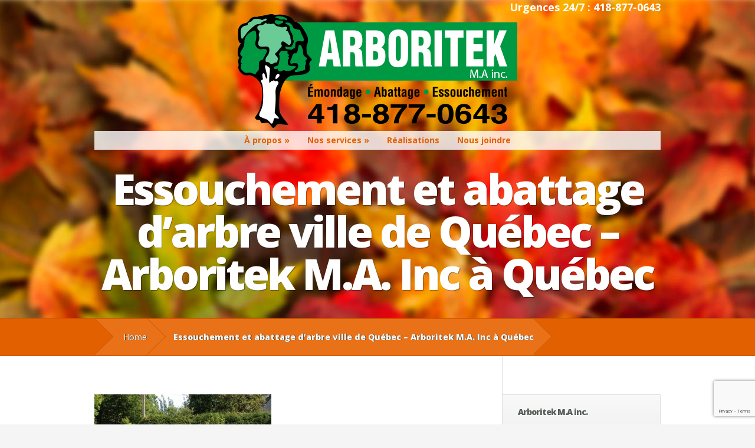

--- FILE ---
content_type: text/html; charset=utf-8
request_url: https://www.google.com/recaptcha/api2/anchor?ar=1&k=6LdqbMchAAAAAOaCCoI75QWYZuRdahYszCNQA1MN&co=aHR0cHM6Ly93d3cuYXJib3JpdGVrLmNhOjQ0Mw..&hl=en&v=PoyoqOPhxBO7pBk68S4YbpHZ&size=invisible&anchor-ms=120000&execute-ms=30000&cb=fzwhk3asw9vg
body_size: 48494
content:
<!DOCTYPE HTML><html dir="ltr" lang="en"><head><meta http-equiv="Content-Type" content="text/html; charset=UTF-8">
<meta http-equiv="X-UA-Compatible" content="IE=edge">
<title>reCAPTCHA</title>
<style type="text/css">
/* cyrillic-ext */
@font-face {
  font-family: 'Roboto';
  font-style: normal;
  font-weight: 400;
  font-stretch: 100%;
  src: url(//fonts.gstatic.com/s/roboto/v48/KFO7CnqEu92Fr1ME7kSn66aGLdTylUAMa3GUBHMdazTgWw.woff2) format('woff2');
  unicode-range: U+0460-052F, U+1C80-1C8A, U+20B4, U+2DE0-2DFF, U+A640-A69F, U+FE2E-FE2F;
}
/* cyrillic */
@font-face {
  font-family: 'Roboto';
  font-style: normal;
  font-weight: 400;
  font-stretch: 100%;
  src: url(//fonts.gstatic.com/s/roboto/v48/KFO7CnqEu92Fr1ME7kSn66aGLdTylUAMa3iUBHMdazTgWw.woff2) format('woff2');
  unicode-range: U+0301, U+0400-045F, U+0490-0491, U+04B0-04B1, U+2116;
}
/* greek-ext */
@font-face {
  font-family: 'Roboto';
  font-style: normal;
  font-weight: 400;
  font-stretch: 100%;
  src: url(//fonts.gstatic.com/s/roboto/v48/KFO7CnqEu92Fr1ME7kSn66aGLdTylUAMa3CUBHMdazTgWw.woff2) format('woff2');
  unicode-range: U+1F00-1FFF;
}
/* greek */
@font-face {
  font-family: 'Roboto';
  font-style: normal;
  font-weight: 400;
  font-stretch: 100%;
  src: url(//fonts.gstatic.com/s/roboto/v48/KFO7CnqEu92Fr1ME7kSn66aGLdTylUAMa3-UBHMdazTgWw.woff2) format('woff2');
  unicode-range: U+0370-0377, U+037A-037F, U+0384-038A, U+038C, U+038E-03A1, U+03A3-03FF;
}
/* math */
@font-face {
  font-family: 'Roboto';
  font-style: normal;
  font-weight: 400;
  font-stretch: 100%;
  src: url(//fonts.gstatic.com/s/roboto/v48/KFO7CnqEu92Fr1ME7kSn66aGLdTylUAMawCUBHMdazTgWw.woff2) format('woff2');
  unicode-range: U+0302-0303, U+0305, U+0307-0308, U+0310, U+0312, U+0315, U+031A, U+0326-0327, U+032C, U+032F-0330, U+0332-0333, U+0338, U+033A, U+0346, U+034D, U+0391-03A1, U+03A3-03A9, U+03B1-03C9, U+03D1, U+03D5-03D6, U+03F0-03F1, U+03F4-03F5, U+2016-2017, U+2034-2038, U+203C, U+2040, U+2043, U+2047, U+2050, U+2057, U+205F, U+2070-2071, U+2074-208E, U+2090-209C, U+20D0-20DC, U+20E1, U+20E5-20EF, U+2100-2112, U+2114-2115, U+2117-2121, U+2123-214F, U+2190, U+2192, U+2194-21AE, U+21B0-21E5, U+21F1-21F2, U+21F4-2211, U+2213-2214, U+2216-22FF, U+2308-230B, U+2310, U+2319, U+231C-2321, U+2336-237A, U+237C, U+2395, U+239B-23B7, U+23D0, U+23DC-23E1, U+2474-2475, U+25AF, U+25B3, U+25B7, U+25BD, U+25C1, U+25CA, U+25CC, U+25FB, U+266D-266F, U+27C0-27FF, U+2900-2AFF, U+2B0E-2B11, U+2B30-2B4C, U+2BFE, U+3030, U+FF5B, U+FF5D, U+1D400-1D7FF, U+1EE00-1EEFF;
}
/* symbols */
@font-face {
  font-family: 'Roboto';
  font-style: normal;
  font-weight: 400;
  font-stretch: 100%;
  src: url(//fonts.gstatic.com/s/roboto/v48/KFO7CnqEu92Fr1ME7kSn66aGLdTylUAMaxKUBHMdazTgWw.woff2) format('woff2');
  unicode-range: U+0001-000C, U+000E-001F, U+007F-009F, U+20DD-20E0, U+20E2-20E4, U+2150-218F, U+2190, U+2192, U+2194-2199, U+21AF, U+21E6-21F0, U+21F3, U+2218-2219, U+2299, U+22C4-22C6, U+2300-243F, U+2440-244A, U+2460-24FF, U+25A0-27BF, U+2800-28FF, U+2921-2922, U+2981, U+29BF, U+29EB, U+2B00-2BFF, U+4DC0-4DFF, U+FFF9-FFFB, U+10140-1018E, U+10190-1019C, U+101A0, U+101D0-101FD, U+102E0-102FB, U+10E60-10E7E, U+1D2C0-1D2D3, U+1D2E0-1D37F, U+1F000-1F0FF, U+1F100-1F1AD, U+1F1E6-1F1FF, U+1F30D-1F30F, U+1F315, U+1F31C, U+1F31E, U+1F320-1F32C, U+1F336, U+1F378, U+1F37D, U+1F382, U+1F393-1F39F, U+1F3A7-1F3A8, U+1F3AC-1F3AF, U+1F3C2, U+1F3C4-1F3C6, U+1F3CA-1F3CE, U+1F3D4-1F3E0, U+1F3ED, U+1F3F1-1F3F3, U+1F3F5-1F3F7, U+1F408, U+1F415, U+1F41F, U+1F426, U+1F43F, U+1F441-1F442, U+1F444, U+1F446-1F449, U+1F44C-1F44E, U+1F453, U+1F46A, U+1F47D, U+1F4A3, U+1F4B0, U+1F4B3, U+1F4B9, U+1F4BB, U+1F4BF, U+1F4C8-1F4CB, U+1F4D6, U+1F4DA, U+1F4DF, U+1F4E3-1F4E6, U+1F4EA-1F4ED, U+1F4F7, U+1F4F9-1F4FB, U+1F4FD-1F4FE, U+1F503, U+1F507-1F50B, U+1F50D, U+1F512-1F513, U+1F53E-1F54A, U+1F54F-1F5FA, U+1F610, U+1F650-1F67F, U+1F687, U+1F68D, U+1F691, U+1F694, U+1F698, U+1F6AD, U+1F6B2, U+1F6B9-1F6BA, U+1F6BC, U+1F6C6-1F6CF, U+1F6D3-1F6D7, U+1F6E0-1F6EA, U+1F6F0-1F6F3, U+1F6F7-1F6FC, U+1F700-1F7FF, U+1F800-1F80B, U+1F810-1F847, U+1F850-1F859, U+1F860-1F887, U+1F890-1F8AD, U+1F8B0-1F8BB, U+1F8C0-1F8C1, U+1F900-1F90B, U+1F93B, U+1F946, U+1F984, U+1F996, U+1F9E9, U+1FA00-1FA6F, U+1FA70-1FA7C, U+1FA80-1FA89, U+1FA8F-1FAC6, U+1FACE-1FADC, U+1FADF-1FAE9, U+1FAF0-1FAF8, U+1FB00-1FBFF;
}
/* vietnamese */
@font-face {
  font-family: 'Roboto';
  font-style: normal;
  font-weight: 400;
  font-stretch: 100%;
  src: url(//fonts.gstatic.com/s/roboto/v48/KFO7CnqEu92Fr1ME7kSn66aGLdTylUAMa3OUBHMdazTgWw.woff2) format('woff2');
  unicode-range: U+0102-0103, U+0110-0111, U+0128-0129, U+0168-0169, U+01A0-01A1, U+01AF-01B0, U+0300-0301, U+0303-0304, U+0308-0309, U+0323, U+0329, U+1EA0-1EF9, U+20AB;
}
/* latin-ext */
@font-face {
  font-family: 'Roboto';
  font-style: normal;
  font-weight: 400;
  font-stretch: 100%;
  src: url(//fonts.gstatic.com/s/roboto/v48/KFO7CnqEu92Fr1ME7kSn66aGLdTylUAMa3KUBHMdazTgWw.woff2) format('woff2');
  unicode-range: U+0100-02BA, U+02BD-02C5, U+02C7-02CC, U+02CE-02D7, U+02DD-02FF, U+0304, U+0308, U+0329, U+1D00-1DBF, U+1E00-1E9F, U+1EF2-1EFF, U+2020, U+20A0-20AB, U+20AD-20C0, U+2113, U+2C60-2C7F, U+A720-A7FF;
}
/* latin */
@font-face {
  font-family: 'Roboto';
  font-style: normal;
  font-weight: 400;
  font-stretch: 100%;
  src: url(//fonts.gstatic.com/s/roboto/v48/KFO7CnqEu92Fr1ME7kSn66aGLdTylUAMa3yUBHMdazQ.woff2) format('woff2');
  unicode-range: U+0000-00FF, U+0131, U+0152-0153, U+02BB-02BC, U+02C6, U+02DA, U+02DC, U+0304, U+0308, U+0329, U+2000-206F, U+20AC, U+2122, U+2191, U+2193, U+2212, U+2215, U+FEFF, U+FFFD;
}
/* cyrillic-ext */
@font-face {
  font-family: 'Roboto';
  font-style: normal;
  font-weight: 500;
  font-stretch: 100%;
  src: url(//fonts.gstatic.com/s/roboto/v48/KFO7CnqEu92Fr1ME7kSn66aGLdTylUAMa3GUBHMdazTgWw.woff2) format('woff2');
  unicode-range: U+0460-052F, U+1C80-1C8A, U+20B4, U+2DE0-2DFF, U+A640-A69F, U+FE2E-FE2F;
}
/* cyrillic */
@font-face {
  font-family: 'Roboto';
  font-style: normal;
  font-weight: 500;
  font-stretch: 100%;
  src: url(//fonts.gstatic.com/s/roboto/v48/KFO7CnqEu92Fr1ME7kSn66aGLdTylUAMa3iUBHMdazTgWw.woff2) format('woff2');
  unicode-range: U+0301, U+0400-045F, U+0490-0491, U+04B0-04B1, U+2116;
}
/* greek-ext */
@font-face {
  font-family: 'Roboto';
  font-style: normal;
  font-weight: 500;
  font-stretch: 100%;
  src: url(//fonts.gstatic.com/s/roboto/v48/KFO7CnqEu92Fr1ME7kSn66aGLdTylUAMa3CUBHMdazTgWw.woff2) format('woff2');
  unicode-range: U+1F00-1FFF;
}
/* greek */
@font-face {
  font-family: 'Roboto';
  font-style: normal;
  font-weight: 500;
  font-stretch: 100%;
  src: url(//fonts.gstatic.com/s/roboto/v48/KFO7CnqEu92Fr1ME7kSn66aGLdTylUAMa3-UBHMdazTgWw.woff2) format('woff2');
  unicode-range: U+0370-0377, U+037A-037F, U+0384-038A, U+038C, U+038E-03A1, U+03A3-03FF;
}
/* math */
@font-face {
  font-family: 'Roboto';
  font-style: normal;
  font-weight: 500;
  font-stretch: 100%;
  src: url(//fonts.gstatic.com/s/roboto/v48/KFO7CnqEu92Fr1ME7kSn66aGLdTylUAMawCUBHMdazTgWw.woff2) format('woff2');
  unicode-range: U+0302-0303, U+0305, U+0307-0308, U+0310, U+0312, U+0315, U+031A, U+0326-0327, U+032C, U+032F-0330, U+0332-0333, U+0338, U+033A, U+0346, U+034D, U+0391-03A1, U+03A3-03A9, U+03B1-03C9, U+03D1, U+03D5-03D6, U+03F0-03F1, U+03F4-03F5, U+2016-2017, U+2034-2038, U+203C, U+2040, U+2043, U+2047, U+2050, U+2057, U+205F, U+2070-2071, U+2074-208E, U+2090-209C, U+20D0-20DC, U+20E1, U+20E5-20EF, U+2100-2112, U+2114-2115, U+2117-2121, U+2123-214F, U+2190, U+2192, U+2194-21AE, U+21B0-21E5, U+21F1-21F2, U+21F4-2211, U+2213-2214, U+2216-22FF, U+2308-230B, U+2310, U+2319, U+231C-2321, U+2336-237A, U+237C, U+2395, U+239B-23B7, U+23D0, U+23DC-23E1, U+2474-2475, U+25AF, U+25B3, U+25B7, U+25BD, U+25C1, U+25CA, U+25CC, U+25FB, U+266D-266F, U+27C0-27FF, U+2900-2AFF, U+2B0E-2B11, U+2B30-2B4C, U+2BFE, U+3030, U+FF5B, U+FF5D, U+1D400-1D7FF, U+1EE00-1EEFF;
}
/* symbols */
@font-face {
  font-family: 'Roboto';
  font-style: normal;
  font-weight: 500;
  font-stretch: 100%;
  src: url(//fonts.gstatic.com/s/roboto/v48/KFO7CnqEu92Fr1ME7kSn66aGLdTylUAMaxKUBHMdazTgWw.woff2) format('woff2');
  unicode-range: U+0001-000C, U+000E-001F, U+007F-009F, U+20DD-20E0, U+20E2-20E4, U+2150-218F, U+2190, U+2192, U+2194-2199, U+21AF, U+21E6-21F0, U+21F3, U+2218-2219, U+2299, U+22C4-22C6, U+2300-243F, U+2440-244A, U+2460-24FF, U+25A0-27BF, U+2800-28FF, U+2921-2922, U+2981, U+29BF, U+29EB, U+2B00-2BFF, U+4DC0-4DFF, U+FFF9-FFFB, U+10140-1018E, U+10190-1019C, U+101A0, U+101D0-101FD, U+102E0-102FB, U+10E60-10E7E, U+1D2C0-1D2D3, U+1D2E0-1D37F, U+1F000-1F0FF, U+1F100-1F1AD, U+1F1E6-1F1FF, U+1F30D-1F30F, U+1F315, U+1F31C, U+1F31E, U+1F320-1F32C, U+1F336, U+1F378, U+1F37D, U+1F382, U+1F393-1F39F, U+1F3A7-1F3A8, U+1F3AC-1F3AF, U+1F3C2, U+1F3C4-1F3C6, U+1F3CA-1F3CE, U+1F3D4-1F3E0, U+1F3ED, U+1F3F1-1F3F3, U+1F3F5-1F3F7, U+1F408, U+1F415, U+1F41F, U+1F426, U+1F43F, U+1F441-1F442, U+1F444, U+1F446-1F449, U+1F44C-1F44E, U+1F453, U+1F46A, U+1F47D, U+1F4A3, U+1F4B0, U+1F4B3, U+1F4B9, U+1F4BB, U+1F4BF, U+1F4C8-1F4CB, U+1F4D6, U+1F4DA, U+1F4DF, U+1F4E3-1F4E6, U+1F4EA-1F4ED, U+1F4F7, U+1F4F9-1F4FB, U+1F4FD-1F4FE, U+1F503, U+1F507-1F50B, U+1F50D, U+1F512-1F513, U+1F53E-1F54A, U+1F54F-1F5FA, U+1F610, U+1F650-1F67F, U+1F687, U+1F68D, U+1F691, U+1F694, U+1F698, U+1F6AD, U+1F6B2, U+1F6B9-1F6BA, U+1F6BC, U+1F6C6-1F6CF, U+1F6D3-1F6D7, U+1F6E0-1F6EA, U+1F6F0-1F6F3, U+1F6F7-1F6FC, U+1F700-1F7FF, U+1F800-1F80B, U+1F810-1F847, U+1F850-1F859, U+1F860-1F887, U+1F890-1F8AD, U+1F8B0-1F8BB, U+1F8C0-1F8C1, U+1F900-1F90B, U+1F93B, U+1F946, U+1F984, U+1F996, U+1F9E9, U+1FA00-1FA6F, U+1FA70-1FA7C, U+1FA80-1FA89, U+1FA8F-1FAC6, U+1FACE-1FADC, U+1FADF-1FAE9, U+1FAF0-1FAF8, U+1FB00-1FBFF;
}
/* vietnamese */
@font-face {
  font-family: 'Roboto';
  font-style: normal;
  font-weight: 500;
  font-stretch: 100%;
  src: url(//fonts.gstatic.com/s/roboto/v48/KFO7CnqEu92Fr1ME7kSn66aGLdTylUAMa3OUBHMdazTgWw.woff2) format('woff2');
  unicode-range: U+0102-0103, U+0110-0111, U+0128-0129, U+0168-0169, U+01A0-01A1, U+01AF-01B0, U+0300-0301, U+0303-0304, U+0308-0309, U+0323, U+0329, U+1EA0-1EF9, U+20AB;
}
/* latin-ext */
@font-face {
  font-family: 'Roboto';
  font-style: normal;
  font-weight: 500;
  font-stretch: 100%;
  src: url(//fonts.gstatic.com/s/roboto/v48/KFO7CnqEu92Fr1ME7kSn66aGLdTylUAMa3KUBHMdazTgWw.woff2) format('woff2');
  unicode-range: U+0100-02BA, U+02BD-02C5, U+02C7-02CC, U+02CE-02D7, U+02DD-02FF, U+0304, U+0308, U+0329, U+1D00-1DBF, U+1E00-1E9F, U+1EF2-1EFF, U+2020, U+20A0-20AB, U+20AD-20C0, U+2113, U+2C60-2C7F, U+A720-A7FF;
}
/* latin */
@font-face {
  font-family: 'Roboto';
  font-style: normal;
  font-weight: 500;
  font-stretch: 100%;
  src: url(//fonts.gstatic.com/s/roboto/v48/KFO7CnqEu92Fr1ME7kSn66aGLdTylUAMa3yUBHMdazQ.woff2) format('woff2');
  unicode-range: U+0000-00FF, U+0131, U+0152-0153, U+02BB-02BC, U+02C6, U+02DA, U+02DC, U+0304, U+0308, U+0329, U+2000-206F, U+20AC, U+2122, U+2191, U+2193, U+2212, U+2215, U+FEFF, U+FFFD;
}
/* cyrillic-ext */
@font-face {
  font-family: 'Roboto';
  font-style: normal;
  font-weight: 900;
  font-stretch: 100%;
  src: url(//fonts.gstatic.com/s/roboto/v48/KFO7CnqEu92Fr1ME7kSn66aGLdTylUAMa3GUBHMdazTgWw.woff2) format('woff2');
  unicode-range: U+0460-052F, U+1C80-1C8A, U+20B4, U+2DE0-2DFF, U+A640-A69F, U+FE2E-FE2F;
}
/* cyrillic */
@font-face {
  font-family: 'Roboto';
  font-style: normal;
  font-weight: 900;
  font-stretch: 100%;
  src: url(//fonts.gstatic.com/s/roboto/v48/KFO7CnqEu92Fr1ME7kSn66aGLdTylUAMa3iUBHMdazTgWw.woff2) format('woff2');
  unicode-range: U+0301, U+0400-045F, U+0490-0491, U+04B0-04B1, U+2116;
}
/* greek-ext */
@font-face {
  font-family: 'Roboto';
  font-style: normal;
  font-weight: 900;
  font-stretch: 100%;
  src: url(//fonts.gstatic.com/s/roboto/v48/KFO7CnqEu92Fr1ME7kSn66aGLdTylUAMa3CUBHMdazTgWw.woff2) format('woff2');
  unicode-range: U+1F00-1FFF;
}
/* greek */
@font-face {
  font-family: 'Roboto';
  font-style: normal;
  font-weight: 900;
  font-stretch: 100%;
  src: url(//fonts.gstatic.com/s/roboto/v48/KFO7CnqEu92Fr1ME7kSn66aGLdTylUAMa3-UBHMdazTgWw.woff2) format('woff2');
  unicode-range: U+0370-0377, U+037A-037F, U+0384-038A, U+038C, U+038E-03A1, U+03A3-03FF;
}
/* math */
@font-face {
  font-family: 'Roboto';
  font-style: normal;
  font-weight: 900;
  font-stretch: 100%;
  src: url(//fonts.gstatic.com/s/roboto/v48/KFO7CnqEu92Fr1ME7kSn66aGLdTylUAMawCUBHMdazTgWw.woff2) format('woff2');
  unicode-range: U+0302-0303, U+0305, U+0307-0308, U+0310, U+0312, U+0315, U+031A, U+0326-0327, U+032C, U+032F-0330, U+0332-0333, U+0338, U+033A, U+0346, U+034D, U+0391-03A1, U+03A3-03A9, U+03B1-03C9, U+03D1, U+03D5-03D6, U+03F0-03F1, U+03F4-03F5, U+2016-2017, U+2034-2038, U+203C, U+2040, U+2043, U+2047, U+2050, U+2057, U+205F, U+2070-2071, U+2074-208E, U+2090-209C, U+20D0-20DC, U+20E1, U+20E5-20EF, U+2100-2112, U+2114-2115, U+2117-2121, U+2123-214F, U+2190, U+2192, U+2194-21AE, U+21B0-21E5, U+21F1-21F2, U+21F4-2211, U+2213-2214, U+2216-22FF, U+2308-230B, U+2310, U+2319, U+231C-2321, U+2336-237A, U+237C, U+2395, U+239B-23B7, U+23D0, U+23DC-23E1, U+2474-2475, U+25AF, U+25B3, U+25B7, U+25BD, U+25C1, U+25CA, U+25CC, U+25FB, U+266D-266F, U+27C0-27FF, U+2900-2AFF, U+2B0E-2B11, U+2B30-2B4C, U+2BFE, U+3030, U+FF5B, U+FF5D, U+1D400-1D7FF, U+1EE00-1EEFF;
}
/* symbols */
@font-face {
  font-family: 'Roboto';
  font-style: normal;
  font-weight: 900;
  font-stretch: 100%;
  src: url(//fonts.gstatic.com/s/roboto/v48/KFO7CnqEu92Fr1ME7kSn66aGLdTylUAMaxKUBHMdazTgWw.woff2) format('woff2');
  unicode-range: U+0001-000C, U+000E-001F, U+007F-009F, U+20DD-20E0, U+20E2-20E4, U+2150-218F, U+2190, U+2192, U+2194-2199, U+21AF, U+21E6-21F0, U+21F3, U+2218-2219, U+2299, U+22C4-22C6, U+2300-243F, U+2440-244A, U+2460-24FF, U+25A0-27BF, U+2800-28FF, U+2921-2922, U+2981, U+29BF, U+29EB, U+2B00-2BFF, U+4DC0-4DFF, U+FFF9-FFFB, U+10140-1018E, U+10190-1019C, U+101A0, U+101D0-101FD, U+102E0-102FB, U+10E60-10E7E, U+1D2C0-1D2D3, U+1D2E0-1D37F, U+1F000-1F0FF, U+1F100-1F1AD, U+1F1E6-1F1FF, U+1F30D-1F30F, U+1F315, U+1F31C, U+1F31E, U+1F320-1F32C, U+1F336, U+1F378, U+1F37D, U+1F382, U+1F393-1F39F, U+1F3A7-1F3A8, U+1F3AC-1F3AF, U+1F3C2, U+1F3C4-1F3C6, U+1F3CA-1F3CE, U+1F3D4-1F3E0, U+1F3ED, U+1F3F1-1F3F3, U+1F3F5-1F3F7, U+1F408, U+1F415, U+1F41F, U+1F426, U+1F43F, U+1F441-1F442, U+1F444, U+1F446-1F449, U+1F44C-1F44E, U+1F453, U+1F46A, U+1F47D, U+1F4A3, U+1F4B0, U+1F4B3, U+1F4B9, U+1F4BB, U+1F4BF, U+1F4C8-1F4CB, U+1F4D6, U+1F4DA, U+1F4DF, U+1F4E3-1F4E6, U+1F4EA-1F4ED, U+1F4F7, U+1F4F9-1F4FB, U+1F4FD-1F4FE, U+1F503, U+1F507-1F50B, U+1F50D, U+1F512-1F513, U+1F53E-1F54A, U+1F54F-1F5FA, U+1F610, U+1F650-1F67F, U+1F687, U+1F68D, U+1F691, U+1F694, U+1F698, U+1F6AD, U+1F6B2, U+1F6B9-1F6BA, U+1F6BC, U+1F6C6-1F6CF, U+1F6D3-1F6D7, U+1F6E0-1F6EA, U+1F6F0-1F6F3, U+1F6F7-1F6FC, U+1F700-1F7FF, U+1F800-1F80B, U+1F810-1F847, U+1F850-1F859, U+1F860-1F887, U+1F890-1F8AD, U+1F8B0-1F8BB, U+1F8C0-1F8C1, U+1F900-1F90B, U+1F93B, U+1F946, U+1F984, U+1F996, U+1F9E9, U+1FA00-1FA6F, U+1FA70-1FA7C, U+1FA80-1FA89, U+1FA8F-1FAC6, U+1FACE-1FADC, U+1FADF-1FAE9, U+1FAF0-1FAF8, U+1FB00-1FBFF;
}
/* vietnamese */
@font-face {
  font-family: 'Roboto';
  font-style: normal;
  font-weight: 900;
  font-stretch: 100%;
  src: url(//fonts.gstatic.com/s/roboto/v48/KFO7CnqEu92Fr1ME7kSn66aGLdTylUAMa3OUBHMdazTgWw.woff2) format('woff2');
  unicode-range: U+0102-0103, U+0110-0111, U+0128-0129, U+0168-0169, U+01A0-01A1, U+01AF-01B0, U+0300-0301, U+0303-0304, U+0308-0309, U+0323, U+0329, U+1EA0-1EF9, U+20AB;
}
/* latin-ext */
@font-face {
  font-family: 'Roboto';
  font-style: normal;
  font-weight: 900;
  font-stretch: 100%;
  src: url(//fonts.gstatic.com/s/roboto/v48/KFO7CnqEu92Fr1ME7kSn66aGLdTylUAMa3KUBHMdazTgWw.woff2) format('woff2');
  unicode-range: U+0100-02BA, U+02BD-02C5, U+02C7-02CC, U+02CE-02D7, U+02DD-02FF, U+0304, U+0308, U+0329, U+1D00-1DBF, U+1E00-1E9F, U+1EF2-1EFF, U+2020, U+20A0-20AB, U+20AD-20C0, U+2113, U+2C60-2C7F, U+A720-A7FF;
}
/* latin */
@font-face {
  font-family: 'Roboto';
  font-style: normal;
  font-weight: 900;
  font-stretch: 100%;
  src: url(//fonts.gstatic.com/s/roboto/v48/KFO7CnqEu92Fr1ME7kSn66aGLdTylUAMa3yUBHMdazQ.woff2) format('woff2');
  unicode-range: U+0000-00FF, U+0131, U+0152-0153, U+02BB-02BC, U+02C6, U+02DA, U+02DC, U+0304, U+0308, U+0329, U+2000-206F, U+20AC, U+2122, U+2191, U+2193, U+2212, U+2215, U+FEFF, U+FFFD;
}

</style>
<link rel="stylesheet" type="text/css" href="https://www.gstatic.com/recaptcha/releases/PoyoqOPhxBO7pBk68S4YbpHZ/styles__ltr.css">
<script nonce="rneoBN47Z5w0I9nlZJ1nWw" type="text/javascript">window['__recaptcha_api'] = 'https://www.google.com/recaptcha/api2/';</script>
<script type="text/javascript" src="https://www.gstatic.com/recaptcha/releases/PoyoqOPhxBO7pBk68S4YbpHZ/recaptcha__en.js" nonce="rneoBN47Z5w0I9nlZJ1nWw">
      
    </script></head>
<body><div id="rc-anchor-alert" class="rc-anchor-alert"></div>
<input type="hidden" id="recaptcha-token" value="[base64]">
<script type="text/javascript" nonce="rneoBN47Z5w0I9nlZJ1nWw">
      recaptcha.anchor.Main.init("[\x22ainput\x22,[\x22bgdata\x22,\x22\x22,\[base64]/[base64]/[base64]/[base64]/[base64]/[base64]/KGcoTywyNTMsTy5PKSxVRyhPLEMpKTpnKE8sMjUzLEMpLE8pKSxsKSksTykpfSxieT1mdW5jdGlvbihDLE8sdSxsKXtmb3IobD0odT1SKEMpLDApO08+MDtPLS0pbD1sPDw4fFooQyk7ZyhDLHUsbCl9LFVHPWZ1bmN0aW9uKEMsTyl7Qy5pLmxlbmd0aD4xMDQ/[base64]/[base64]/[base64]/[base64]/[base64]/[base64]/[base64]\\u003d\x22,\[base64]\x22,\x22LjrDnsOiw7QHwoTDhkYCNW45FcOKwpYjfcKyw788bEPCtMKnblbDhcOOw7JJw5vDpcKrw6pcbCg2w6fChjVBw4VQWTk3w73DuMKTw4/[base64]/bcKtS8OOw5XCsX7CvsKPwpNCwqTCmHdfw7fDpMKyJxIewqzCggbDqw/CksOtwr/Cr0IFwr9ewonCgcOJK8KcecOLdFhVOywoYsKEwpwmw54banAkUMOEIFUQLSPDiSdzbMOoNB4vPMK2IVPCn27Cik07w5Zvw5jCjcO9w7lgwr/DszM0AgNpwqvCqcOuw6LCrmnDly/DmcOuwrdLw6/CoBxFwoLCoh/DvcKEw6bDjUw4wpo1w7NAw5zDglHDvkLDj1XDlMKZNRvDmcKxwp3Dv34TwowgAsKDwoxfKcKmRMOdw6zCnsOyJR/DksKBw5Vqw5p+w5TCtTxbc0TDjcOCw7vCpj11R8OwwqfCjcKVWiHDoMOnw7J8TMO8w5EJKsK5w64kJsK9bg3CpsK8G8OXdVjDknV4wqsQaWfClcKnwrXDkMO4wpjDgcO1bkQhwpzDn8KOwp0rRHbDosO2bkLDvcOGRUPDicOCw5Q5WMOdYcKpwpc/SVHDssKtw6PDnS3CicKSw6nCtG7DusK1wpkxXWRFHF4OwqXDq8OnQhjDpAEkfsOyw79Uw60Ow7dXPXfCl8OzHUDCvMK8I8Ozw6bDvid8w6/CgHl7wrZXwoHDnwfDu8OMwpVUL8Kiwp/DvcOzw6bCqMKxwox1IxXDgiJIe8O7wpzCp8Kow6bDiMKaw7jCtsKbM8OKTEvCrMO0wpEnFVZIDMORMHzCosKAwoLCpsOOb8KzwpPDtHHDgMK1wr3DgEd1w4TCmMKrBMOQKMOGUFBuGMKURyN/FybCoWVOw4RELzZUFcOYw7LDu23Dq2fDhsO9CMOEdsOywrfCtsKZwqnCgA40w6xaw7wrUncswoLDucK7GWItWsObwr5HUcKXwo3CsSDDocKoC8KDe8KsTsKbasKhw4JHwptDw5Efw4cUwq8bVRXDnQfCrmBbw6AAw7oYLAPCrsK1wpLCq8OWC2TDgy/[base64]/DnF/CvcORw4vCgsK3w6YZwqjDu8OMw77CoQNHGMKpw7bDlcKnw7ZzTcOfw6bCscKFwqMiCMOMMgHCkHsgwrzCicO0Cn7Dj3Nyw5l3VwpkL2PCosOibhUIw6ExwpUNbz1idWkrw7bDhcKMwpNawqQCBEovccKSEg9/FsKhwoHCt8KtbcOeRMOZw5fCl8KAIMOqMsKGwpMlwrMPwobCrcKBw58SwoNPw4/DncKyA8KkHcK6XW7DgMK4w4YUIATCgcOPGFbDjx/Du0HDvC8QLAfCnzzDtV9NCGNfcsOpd8Orw4JsCTPCvzhlVMKjdw5swpMvw57DnMKeAMKVwp7CiMKlw55Sw6heC8KMMXLDrcKeQMKjw6zDtyHCvcONwpUEKMOaOBbCisOEDmhkI8Kxw7/CulzCh8OVGXYUwq/Dkl7CncOuwo7DjsOZWArDqcKDwrDCkkXColAgw7XDqMKRwq4Xw7svwp/CvsKIwrnDqwXDssKpwqXCilp3wphZw703w6nDlMKPZsKxw54tPsO8c8KtXjvCkcKcwrcBw7XDlibChjRhQRrCk0Y4wozDqEsjSAjChzLCk8OOW8KLw5UbPy/DhcKSaU1jw7TDvMOEw7DCtsOiI8OTwp9aak7Ct8OLXSM9w63CnEvCi8K8w6nDmmzDlU3CjsKuV0ZJNcKVwrI9BlDDuMKSwrA+OiDCvsKpN8OQAR0rC8K/aAwiFcKhbcKwOFc/fsKdw6LCtsK9KsKhTSgnw73CmRgpw4PClQLDksKBw7gUOVjCrMKPecKEMsOgbsKKGQRNw5Qqw6HDqSHDoMOgPHjDusKIw5DChcK7K8KEUX46EsOFw53Dkh5gRUIJw5rDv8O0H8KXKXkjWsO0wqjDhMOXw5cdw4/CtMKJAyvCg0AjYHAocsOewrUuwo7CvgfDscKUEcOMXMOyalRjwqB9cQRGVX1ZwrMXw6TDjMKCGMKdwpLCik7DlcOEAMOLw71hw6M7wpMAUkpYdiXDlRNUUMKBwp1wRB/[base64]/Dv0bCqsKHw6sPw4kaw77DskzChQrCog0mUMOSw7dCw5XDkjvDg2LCsywDE27DqBzDs0YBw7sUe2vCksONw53DmcOTwoJ3I8OOJcOOIcO1YMKRwqAQw6UZA8O/w4UDwqzDkHI+McOrZMOKIcK0EhfCpsKaJz/CnsKNwrjCg3HCiEp/[base64]/VsKsGsK/w7fDvMOmw4PCmDHDtRgjNDPCswxRAzvCmcO9w5sxwpXDpcKGwp7DnlQDwrYQPmfDrysBwoLDpDDClR59wr7CtXrDkx3CiMKTw7wBR8OyF8KAw4jDmsOMakAiw73DssK2CgsVasO3SRPDsh4xw7LDq2J3Z8KHwoZrEBLDrSd0w5/DtMOhwo0bw69hwobDhcOSwphlCE3CuTxhw4prw4TDt8OSeMKuw67Dm8K3BzIrw4ImOcO+AA3DjmVNcxfCl8K1VV/Dn8Kdw6bDqBNSwr3Ch8OnwpUEw4XCtsO8w7XCncKdPMKYVmpgF8OqwqgrGHnClMO/w4rCuUfDlcKJw4bCiMKFWUgPTjjCnhDClcKoNiDClx7DigvDt8OWw7JDwoZ8w4TCmcK6wofDnsKsf2LDk8OUw5NABBE5wpwWG8O6NcKDKcKHwogOwpTDmMOHwqNuVMKmwpfDjiI8wrfDoMOSRcOowrU0d8OmM8KTHMOtUsOrw5rDunLDhcKjEsK3XADCki/Dv1YNwqVbw4bDrl7CjVzCmsOIW8OTRTXDqcKkPsK6c8ODBVzCnsOxw6fDgVhVGsOOEMKnwpzDkTzDjcO0wpDCjcKYG8KRw7HDpcOOw5HDtEsDWsOzLMOWCAQ4esOOeiPDnTLDg8K/fMK0aMOuwrvChsKpf3fCiMKPw63CjSN3wq7DrnAJE8OWUTgcwqPDnhTCosKqw4XCm8K5w64MFsKYwqbCicKsSMO/wq0Dw5jDtsOPwr7DgMKvLh1hwrhxcm/[base64]/CucO9dlDDkcK1WMOWwpkGbsKTw5ECw4LDuRkobsKhcy9BTsOzwo1tw7bCgynCmXcHMz7Ds8K9woQewr3CigfCg8KEwqYPw4JoCXHCtRh9w5TCqMODIMKEw5pDw7BIUsOBcVAQw6rCkl3DjsO/w4R2XGR0RUnClETCugo/wonDhQHCqcOgQVXCqcOBVnjCocKeFEZnw5XDocOzwo/DpcO/ZHkDU8K/[base64]/Hk3DgS7DjcKebyzClcK6D8KGbMO0w4Elw5UNwqDDukZ7fMOxwqMpEsO8woTCn8KCMsOSAg/CrsK4dBHDh8OdR8Onw6bDoRzCi8OQw53DiGHDhw/[base64]/CuBPDul0HS8OaX8KYPsOmK8O0CcKDw7wrwr1MwrXDqsOWenJucMK/woTCrnXCuF1VB8KZJBM7LnbDh185HHjDlCDDqsOjw5bClXlTworCohwoQ1FjbcOzwpppw75Uw7h+CEPCtnAFwrhsShLCrjbDmD/Dq8K5wofCoCB0DcOCwqXDkMKTLV0LX3JVwo0wRcOVwofDhXNAwpRdZzYPw7dww7nCmCIOSWoLw5JBL8O5JsK+wqzDu8K7w4Fkw63CoAbDlMO6wrU+fMKUwo5ewrpWEmsKw6dTfsOwKDTDu8OLFsO4RMKnPcOiMMOaWDDCgMK/[base64]/Dq3dKw687w6Jlw4h6w7UNw5/DrsOGVsK/TMKAwoDCicO+w5crWcOKHCzCtMKGw7LCmcKEwoY0GWrCnETCmsOmOmcnw6/DmcOMM0/CjV7Dhy1Ow6zCj8KyZgpsW10Vwqgww7/CjR4MwqdQKcKIw5c+w41PwpTCrFdvw7VAwqrDhU94A8KtOsOUBmfDlEdKasOmw71XwofChStzw4ZLw6EXaMKuw6lswqPDp8KjwoloREbClWTCs8O9S3vCrsK5Ml/[base64]/JcO0w5pjwpkhw4RWwrVzQ0zDuBcBw41yasKJw7BuDMOtZMONLmwYw4LDqlHCuEvDmAvDkWbChjHDrF4vDyDCrlTCs0RNd8Krwo8nwqlfwr4TwrNyw7RlYsOYKgHDrElzK8Khw6V4fRoZwp8GMMO1w59Fw4/[base64]/DmC4XUsOtDXzClsKJLzvCph80IsOYwpjDh8KUBsKuB2phw4BQI8K7w5nCtsKvw6PCm8KsXQViwpXCjDNSEMKSw47DhiYyFg/Dt8KSwoAMw5bDhUVaFcK2wqXClBbDq1FGwoHDlcOgw7jCkcOHw75GU8KoYVI2cMOebXxGMFlfwpHDsANFwohPwplvw6/DhQxzw4rDvWwUwpQswrFFeH/DlcOrwrczwqZuAQ9bw4tWw7vCjsKTYQcMKmjDihrCp8KTwqfDrwVcw4c8w7vDvS/DgsK6w4nCmlhIw7Znw5snLcO/wpvDkBTCrWYwfyB5woXCs2fCgQ3DhlBswqPCqnPCuHw/w6gCwrPDoR3Do8KVdsKMwqbDmMOqw6xMFzdzw5VHbMKpwqnCoDLDpMKow6kSw6bChsKow7zDuiFIw5DClTpXDcKKFUJew6DDksOvw43CiBJdZcK4B8Omw4NEDcOEMHRcwoAjeMOYw6Nfw4AEw7bCqEcdw47Dn8K6w5vCosOsNUolB8O1Hi7DimPDhi1Twr/CocKHwqnDoyLDqMKWPB/[base64]/CgsKdGyXDvsOAw790Hm7ChmbCjsKlw6w5wr/DsMKQZ1rDjcOww6VRaMKEwoDCscKJNyc/DnfDn3Qtwr9UL8K+H8OuwroewoEzwr/[base64]/DvF84w7NgGMKgwpLDv8OUJsKDwqDDoMKxw601woxUG1B4wq0qIgnDlFHDnMOgJn7CpFPDozFrCcOdwqTDtksrwq/Cv8OjEl0hw5HDlsOsQcOXMzHDnS/CqDA1w5R2XCrDnMK2w6gWIWPDkTLCo8O3G27CsMKbVxNYN8KZCBZdwrHDv8O6T2IGw4dReCoNw5cRBRbDmsK9wpQkAMOow4HCpMOxCBbCrsOiwrPDoBXCtsOXw6Yhw40ye3DCjsKXecOZGRbCo8KXDUzCksOnwpZVcAA6w4QXEUQsdcK5wpJ/woHDrsObw4VYDh/CnVpdwoZKw6RVw5Ypw7NKw7rChMOlwoMuIsOUPRjDrsKPw79wwonDiF/DgsOCw515JWRAwpDDq8Kpw4QWOjwLwqrCh3XCmsObTMKow5zCp3ZTwoNAw78GwqTCsMOgw6RdclvDgTHDr1zCrcKOS8OAwrQxw63CocO/KgfDq0HCn23CtXrCkcOjesOPaMKga33DicKPw6rCt8OfdsKqw5vCpsK6SMK1M8OgAsKIw6VMFcOtHMOqw43CmsKawqYowqhFwrssw5oRw6vClcK+w5jClMK3GhosfiFcb1BWwqUEw7/DlsOyw7PCiGfCj8OvShkUwpdHDksnw6JyEhXDoDvCi3w5wrhxwqgvwplbwpw7wq7DuiFDWsKvw4DDsh1hwo/[base64]/DvC3Dl2bDo8Kbw63CpBrDj8OFZsKvwq0Zw6bCviAnDC5iZsKkKFoFCsOhW8K9STvCmwvDj8KEEitnw5c+w7IGwrjDq8KMfmcJAcKqw4DCgXDDkjrCmcKrwrLCq1NZdBgzwrNUw5fCo0zDolvCsAZkworCq1bDnw7CgBfDicOIw6EcwrByI23DhMKpwrI/[base64]/DnBvClifDpVdFVMKswpTDhhR1FEVzWgFjUklzw65lHibCjFXDucKFwqvCm0oyRnDDgzkJDnXCn8Olw4srZMOWVz4+wrlRVlhvw4HDmMOtwr/CviUkwrxuGB8Wwpwpw5nCi2FYw5pXK8K7w5nCusORwr8Uw7lWDcO4wqbDpMKRCsO/woXDjXHDrybCusOuwr/Dryw0Oy5DwprDkDzDjMKnDTrCqCVFw7zCrhrCvHImw6xQw4PDmsOcwp8zwpXDsSjDosKmwqAAFBUfwrgoJsK9w5nCq0XCmWDCuR7CvsOgw5pnwqvDmMKhwq3CkSFqIMOlw5vDi8O6wp4yc17CscO+w6IkG8KiwrrCtsOjw6rCsMO1w7zDk0/DjsKLwqg6w7J9w69HUMKTa8OVwr1cJcOEw63Co8Ozw4EtYSUwUjzDvWfCumvDtBTDjXcmEMKSZsKNYMKFYwpEw6Y/JyHChxrCvMOdLMKFw53CgkVwwpJhJcOfGcKVw5x/D8KFJcKbFDYXw5ZLIj5sScKLw7nDo1DDtyhcw7XDhsK7aMOEw5jCmCDCqcKtWMOzFid3CcKJU0pZwqI1wpgIw7tzw4wZw65PQsOQwqE6w6rDvcOrwr0AwoPDmWIgXcOicMOoPsKiwp/Ds2ovT8KHNMKCWGnCq1jDtkTDkFxuYHXCuSo+w7jDmULCoUseRcKzw53Dv8Oew57CpTB6JMO2Di49w4Rbw7fDjx3CmsOzw4I5w5fClMOwRsOdSsO/RMKUEsOOwpcJesOgNWQlXMKywrHCp8ObwpnCvMKfw5DDgMKGRF9uKhLDlsOPKUZxWCQ+YxtUw7zChsKrMVfDqMOJDjTCnFVswrsmw5nCk8K/w7dkD8OEwr0vRkfCj8Ofw60CKxvDsidAw5rCt8Kuw6LCnwzCilnDp8KFw4o4w7oqcSgow6rCsDrCocK2wr0Qw4LCucO4G8KywrVKwodIwrvDv1HCgcOLNiXClsORw4jDp8OTX8Kxw75iwp8oVGA1Gy5/O0PDhWV9woN/[base64]/CgsKOccOrw7/DkMOMUGvDl3oLw7jDicK5RwXCucOAwofDgFXCt8O7bsOQfcOqasKWw6PCosOiAsOkwpR7wpRoJsOzwrUcwqw+WXpQwqBXwpLDnMKOwqlVwoLDtcOnwoBfw5jDl2DDjMOSw4/DomcZecK4w7nDjgBdw4NiVsOsw7oCNsK9DCl/w685YMOrOhgAw5w5w4d0wqF5TSNTOBvDpsKXflrCjjUCw5TDjsKPw4XCrUXDrkXCtsK9w58Kw6LDjGdIKsOnwrUOw5fCkw7DvjfDk8OKw4TClA/CiMOFwpzDoUvDhcOPw6zCoMKwwqfCqEYCZ8KJw6EEw6HCqsOnVWrCqsOVCH7DsSPDpB8uwq3Dtx7DsmvDkMKuFk/[base64]/DvsKMQ8OmdE4XZMK/wq1aTMKWfznDocKGJMKHwoUNwrs3ByTCrcOYQcOhalLCpMO8w5MCw7NXw5XCkMKww6JdSEIxWsKFw4IxDsOfwo4/wr9TwqptIsKbXnzCrMOVGMKBRsOeMB7Cq8Ovwr3CisOaalRFw7rDkBowHi/DmlTDmgYqw4TDmAXCoiYuXX/CsQNKwrrDmcKYw7/DgCgkw7rDpsOPwprClgYKNsKxwpgWwoBsL8KcKSDCo8KoGsKxKwTCsMKmwpYVwocDI8Kewo7CuzcEw7DDhcObBR/[base64]/ZFssXMO+wpzChsO9w5YdEsK5PsONw5XDssO1D8KHw7bDjS8/JcOFTEg+AcKyw44vOWvDnsKcwohqY1ZTwpdyZ8OzwphiXsKpwrzDtmJxQmcwwpEOw5cSTEprWMOaXsK5JAzDtsOqwqTChX1/UMKobVoYwrfDhcKiMsKvYMKfwodww7PDrjMFwrUXV0/Drk8vw4BtP07CvcK7RCp7NkjDqsK9EQbCv2bDuxZ9dDR8wpnDpH3Dr2R5wr3DuDxrwrEOwqcLCMOAw69nXAjDrcKrw5tSOR4bMMO/w4PDnkU1bxnCjxjDtcOYwql0wqTDhmvDqcOTRcOnwpLCn8OBw51Gw4lCw5PDqMOcwq9iw6pvwoDChsOpEsOCQ8KGYlQrKcOLw4PCmcOMNMKsw73CiUbDjcK1HQfDvMOYLzlywpEnYMORasOJIsOaFMK+wojDkyJowoVpwrsTwoYbw6fCpMKTwpnDuB7DlT/DrjhMf8OscsOEwpdPw7fDqy7DoMOMfsOPw74CVysYw4w7w7YLMcKrw6cbEBguw7fCtg1PT8OmCnrDnBsow60UXzrDh8OwX8OVw4vCrGYNw7XCksKcbATDvlJew48qHMKZe8ORXAg1XMKWw4TDocO4PgZ5Qyk+w43CmArCqk/[base64]/Cp8KyY0h4VFXCiMKnwotfw7rDhMO4V8O7bcKGw63ChitpNXXDrQdQwoYTw4DDt8OSAWlkwpDCsxRcwrnCgsK9TMOBe8OYagRCwq3DhR7ClADDo3BxQcKWw6VVdyQswp5WQBDCiyUvWcKHwoTCihlMw63CkD7ChMOHwq3DgTbDp8Kxb8Kwwq/CtifDp8O8wqnCv0/ClBpYwogfwpkXPkzCpcKlw63DoMO1T8OSAXHCncOWYSI/[base64]/Cs2vCh0nChMOABxjDk8OOSipbw6PDi8KMwpJsXMKRw7suw5giw7kIESpGbMKrwrp5wrLCnVHDg8KxByjChgXDisKlwrJgT247GirCvMOfBcKUJ8KeccOawp4/[base64]/DtR5bwqHCs8Kmw69kd1RlPcOJCi5hwpVGDMKmw6/[base64]/w5/Cq8OVTcOvw4crO8KkMnXCl8OBw5vDlWjCuypQw7rCiMOKw5MVb0tbBcKePErCkR/CmnlBwpPDlsOvw4nDtQLCvQQOIRdnR8KVw6QrOMKcwr59woALasK8wpHDlMOpw6I2w4zDgVxPUx7CksOow5hvbsKgw7zChMKhw5nCsC8cw4hNfy0oYnUTw4Bzwo5Yw5RbZMKOEcO6wr3DrEZeLMOWw4XDm8OaFV9Uwp/CnF7DsGnDih7CpcOPYAhAZ8OeYcOFw71swrjCqk3CjMOcw5TCk8O5w71Te2pjLMKUVDPDjsO8DRB6w4g9wrzCtsOCw7fChsOxwqfClQ9Nw7HCkMK1wrJcwp/DjFtGwq3Dh8O2w5d0wo9NB8KXE8KVw6TDlB8nWjJ/w43DucKRwoHDr1XDulvCpHfDslHDmA7Dr3IXwrAgVifDtsKuw6nCosKbwrZUNAjCisKxw7HDuHFRKsKpwpnCviJWwox4HVkBwo47BEnDhHorwqoMMQxmwoLCnHkewrZEM8KHXwDCp1/Cn8ORwrvDuMKBasKXwo1jw6LCpsKrwoElM8OQw6fDm8KMPcKRahvCjsOIGyPDkkl+b8OTwprCmsObcMKBbcK/[base64]/w659wrl/w4HCijDDtFBkSFF1FsOQwqMnBcOOw7XDlW/DhcOAw7dFSMOQWW/Cn8KGBngQUx0wwo9/woFlQ2bDosKsXGPDscKcDGA6wrtBIMOiw4TCigzCqVTCmSvDgsKFwofDp8K4fsK8QD7DuVAWwphWYsO9wrgUw4kMCcOxXR3DrsONfcKGw7jDgcKudmkjIsKcwoHDgWt2wqnCiXzCh8OvDMOHFBTDn0XDuj7CjcO5JmXDjT80wohkX0ROFcO3w6t/[base64]/Ci0fDrsKCOcO0wqPDuknCoQooYcKnMn90IcOowqJ6wqFEw5HCu8O0CnFbw6vChy7CuMK2cSJ0w7jClyTDicO/[base64]/DvTAEw4DClMOCw4PCgMKnPHtPdipIBsKEwp5cOMOwLG9+w74jw5fCijLDhcOHw7YFYDhHwp1Ow5VFw6nDgQXCsMO7w4Q5wrY1w6bDoW1cI1fDmiHCm1N6JC4jUcKowrhiT8OQwprCosKKE8Okwo/Ci8OrCzlyHA/DpcOFw7Y1QTLDu2EMO382GMOhUQfCp8KVwqkGSmQYdCHDgsKwBcK/JsKMwrjDvcOvHw7DuVDDnF8Bw4fDkcKNR2HDohgeRTnDhgoBwrQUK8O4GiHCrx7DucKzdWQ1CGzCmh8Xw6EeengtwpdewpEdbEnDhsKhwrLClUYxaMKHGsOhSMOuTksREsKOEcKtwqE+w6LClyFsGBTDljYaAMKXPV9AJigEG20JJ0/[base64]/CkDkrSsKhwqPDs23ClsOYJMKKWFk0fcOMw4gHCjbChw7Co1pzOsOcOcK7worDrADDqsOaXBHDgATCoHsaV8KBwqzCnifCmzTCtlXClWXCimfCkzRNDzfCq8K+H8Oqw5jCgsK4bB0cwqzDpMKbwqQsTS8iPMKEwr9MJ8Ojw5tPw6jChMKLNFQnwofCkgkAwr/DmX0LwqM/[base64]/Cv8OXM1gDdcKdX8O9w45IaXbDosOEwq3DiyDDs8OmPMK/ZMK8dsOtfDMAPsKHwrXDqE8CwqstLkzDmRXDtzDChsO0IgsEw5vDqsOmwqjCvMOEwqMnwpQXw50dw7ZNwqoEw4PDscKxw7Agwrpla2HDjsKzw6ITwqVXwqFlPMOUD8Kzw4TCiMOPw4UUB3vDicOYw73CiXfChMKHw43Ch8OnwqF/SsKKEsO3ZcObV8OwwrQ3XsODblx1w7LDvz0jw69Fw7vDsDzDgsOOXcOFRCLDqsKEw7/DmApbw6sZHzYew6YLdMK/OsO/w7xpGAB+wphpHl3Ck0FnMsOCDjRtVcKzw7XDsR9HR8O+X8KPcMOMEBXDkUjDscOcworCvsKOwo/Co8KiT8OewqFeV8K7w7Z+wrHCiStIw5dkw5rCliTDvBRyKcKOGsKXcw1nw5AhXMKVT8K6WQIoEXDDiV7DkErCgEzDtcOAZ8KLwpXDpDchwr4/T8OVCRHCq8Oew4EAZUxPwqIYw5tnU8O0wpJJcm/DiAkIwqlHwpEQDks2w6HDr8OsV2rCtTjClMK1V8KiUcKpFRd/[base64]/wrpuwrYHwpsnwopowrQswrTCjmnCqE0YMsO2GiEWb8OpO8OAElLCqhoOdk0FOh4XLMKxwpRyw7AqwoLCmMORJMKndsOMw5nDmsOeflLCk8KKw6HDj109wpx2wrzCs8KADcOzPsKFG1VUwrN9CMOFMkhEwrTCqDTCqWh/w6VIChLDrMKHE1tpLg3DvcOzw4M+KsKIw4rCncOOw4zDlz0zWHnDjMKUwrzDg357woPDvcOawoQCwo3DicKSwpLChcKzTRIQwrLCm1/[base64]/CgMOiYFkCMcOVS8Kxwp/DtnzCpmRAwpHDhsO6IMKiw63CvATDjsKJwrzCs8KGKMK0w7LDjytLw65fEMKew4vDm1NtZEvDqi5hw5XCsMKAUsOrw77DncKxUsKUw5ByTsOBPsK8e8KbB296wrk9wqkkwqxowoTCnERSwrBTbUPCghYTwrzDh8OHPVNCeFFHSDrCl8OVwpvDhx1Xw4M/FzFTEnl9wqs4ZF8pGnULCg3CgBtrw4zDhA7CjcK0w5XCnFxkHWU6wqjDqFDCo8Kxw4pew6ZPw5XDqsKMwpEPWgTClcKbwpQgwpZLw7XCtMKww6jDr0NtexRew7wGFV0ZfAbDo8KswpcoUk9mTk4HwoHCi1PDp07DsxzCgifDg8KZRTILw7XDgi1bw7/CicOkJjfDicOrc8K3woBDSsKtw6ZpKwLDsl7Cg3rCjmYEwrdZw5cvXsKlw78cw41sIAoFw47CqBjCn0ATw6M6SSvDn8KPdC8EwrIqVsOoT8O8wqHDiMKTX2lxwp05woEVDMKDw6I2J8Kzw6tSd8OLwrlcY8OVwqx6WMK3TcKIWcK8UcOlKsKxM3fDp8KCw71Sw6LCpx/CljnCu8Khwo8WYFwsIwfCm8OhwqjDrS/CrcKRY8KYLAsDS8KnwpxCPMOPwogaYMOdwp0Fd8OFLMOSw6IQLcKxKcOuwr3Dg15pw5Igf0TDpXXCucKowp3DqHYvLCvDpcOLwqA+w4XCv8KKw5PDm1/[base64]/Dg8O6eyPDh1nDuhzCucOUZwTCgsOpwrvDv2bCiMObwpDDrklvw4zCmsOaEhlgwpwEw6UaGDDDvUQJPMOYwrY8worDmhZnwq9ieMOrcMKWw6XCvMOAwr/DpG0qwp0MwofCnsOew4HDqGTDhMO1M8KOwqLCoA9xJVI6AzXCkMK3wqVBw44ewokXNMKfCMO1wpPCoinCmgApw5hREG3DhcOQwrdfLUsqOMKPw4xLJMORFxI+wrovw550FQHDmcOUw6/Cn8K5PEZ5wqPDicKYwrjCvBXDglHCvGrCr8KdwpN4w4QkwrLDnU3CkG8wwrUaNR3DisKdYBXDosK6bz/DtcOrDcKWXxzDmMKWw5PCuw43DcOyw6XCoSETwoRdwpjDsVIiw4wxFSUyScK6wptnw7kSw48ZNQBPw6c4wrp4amlvcMOEw6zChz1mw7odck0BMVfCucOzwrBSX8OhOMKoAsOfJMOgwpbCrC4Lw7nCj8KROMK3w6tNFsOfTRp6ImZkwoNSwpp0O8OJKXXCsSwqKMO5wp/DksKMw64DMhjCncOXYVMJA8O5wrTCrsKFw6/DrMOhwrvDlcOxw7vCv1BNY8KZwosvXzImwrjDhhPDoMOYw7fDs8OUScOswoDCmcK+w4XCvVhjwo8LXcOSw61ewpZewpzDkMOZEkfCrXPCmG54wp4UD8Ojwr7DjsKZd8OLw73CkcOHw7BhVAXCkMK+wrPClMOtZx/DhA1wwq7DgnUiw4nComzCpVV3U0M5cMO6I39GVk/[base64]/VTsAwpEsI8OzwrbDj8O6wqV8S8KEw6wOTsOKwpsZRcO+MjbCvcKocGLCjcO1L2IVFsOdw5hhdAVMLH3CksOIHkAVNSbCtGcNw7DCoSFUwqvCojzDjzlQw5rCh8OwdBvDncOETcKGw4hQPMOnwrdUw6NtwrrDm8OzwqQpVgrDs8OmKCsCwq/Cmj9qHcOvGhnChWU/f0DDkMKCdlbCj8Ojw4MAwrfCsMKqEsOPQHnDgMO+KlxJGGwzU8OkEGIFw7wgHsOww5zCqlduAUbCtFfCjjRVd8OuwqxMJXcWdCzCt8Kcw5orB8KjUcO7Yx9qw4hvwr3CnwDCjcKpw4TDlcK3w57DhDo1wrDCuUEewprDr8OtYMOaw4vCscK+VE/CqcKhFMK1DMKtw51gAcOGbE7Do8KoACDDp8Ocwq3DnMOwG8KNw7rDrg/CvMOrWMO6wrsHRw3Dn8OOZsOjwrUmwoY4w7FqT8K5f0dOwrhMwrcuMMK0w6/DpUg+IcOAVHMawqnDhcOjw4QUwqIawroRwp3DqsK+bMOPHcO+wol6wrzCpEDCscOnTHhDRsOOFcKebAxca0zDn8O3QMK/wrkfE8KSwrZCw4FSwqFkQMKKwr7CssOOwqkUJMK6ScOaVDnDhcKIwozDmsKkwp/Co09CHsOjwq/CuGg8w6nDocOMU8ONw6bCmsO/FnBPw6bCkD0LwobCq8KeYE86esORbjzDl8OwwpDDnAFXLsK2PGTCvcKfKQdiasOjZDhVw7HDulYxw7Q1CWDDm8KowrPDjMOCw77CpcO8fMOIw4TCj8KSTMOKw57DrMKCw6XDllgYIcOdwo/DpMOQw7EcFzYhScOLw6XDukZ/w6ZRw6DDsFFhw77CgEDCgMK8wqTDicOBw4TDisKaJsOeesKZXcOCw6NbwqFuw6xHw7TCl8OFw6oPesKqWjPCvifDjELCrMOAwp/Cu0bDo8KcfRcpXzTCsy3DqcOpBsK7HVDCusKkJ20qRcOwbljCq8OrCcObw7EfV2IAwqTDgsKhwqHDpV8xwpnDscKONcKnLsOvXzvDoTRCdB/[base64]/[base64]/DmXsBw5LCqsK8asOrwrFELMO2U8O/wp4lw6bDpcOuwoLDkAbDrSvCvDPDkC3CosOBcWrDrcOEw71BOlDDoB/[base64]/CmzzChsOsGcOcAw9EDGQ9wo3DtsO1w7lawqp4wqdiw6hAGhp3HGEjwpnChW8fFsOFwqPDu8KLXTbCtMKObXRwwqRYIsORwr3DnMO/w6R1Dm0LwqxodcKtPTrDgsKHwqgaw5HDnMOnPMK7F8ORM8OTHMKVw6/[base64]/[base64]/w4FDwofDrFsaS8ObEnVswqnDsHDCocOvV8KIW8K6w5/[base64]/wrRjdsKQwprCt1McwprDi8KdUh/CghgZNQ7CsWbDlsOsw7tsLxLDrEjCr8KewqpEwpnCj17Cliorwq3CiBjCn8OkO1QJGEvCoWTDgcK8wprDsMOudU/DtkfDrsOqFsO4wpjCvEdsw5QdJMKTSgdpasOuw70IwpTDpW90ecKNODRYwpvDmsK6wqPDm8K0wpnCv8KMw5UmNMKSwo13w7jChsOQHmkjw7XDqMK/woXCnMKSRcKpw6syDn5jw4MVw75eOHR5w6I8XcKewqYOERLDqxp3bnbCmsKMw7nDosO3w45vbEXCoCXCpj/DvcOnf3LClVvCnMKMw61owpHDlMKUUsKRwoAFPSUnwpDDu8KGUiBLGcODR8O5LWzCl8O6wpE5C8OwEG0/wrDCq8KvfMO/w5HDhFrCm0V1dBBhJnXDm8KAwo3Cgh8dbMK9JsOew7XDp8KPLMOxw695LsOUwrwHwqhjwozCiMKjIsKuwo/[base64]/[base64]/DhT/CunbDssOQYxkRw6XDjcOCw43DjcK3wrfCgcOGLxLCgsKNw7/[base64]/wrfDmsOzw63ClMO3w7I0w6xjJsOHw7nDslfDjUEsw6JSw6FhwpPCuUkiP0g7wqpAwrPCsMKKSxUgbsOpwp4hHndHw7FCw5oLKXo2wpvDugvDpU0NVcKMNg7CqMOQaXU4ahrDsMOUwo/DjhIwbcOaw53ClxcNOEfDqlXDg08Kw4xic8KiworDmMKRI3wqw7bCpXzClxZ7wow4w6HCunlMWRkaw6HCqMK3LsOeVjnCjE/Dl8KmwprDvTp1R8KYRV7DkwjClcOSwqV8ZGHCtsK/QxkcOSbDssOswqB3w6HDpsOtw6TCs8Oawr7CqAHCiGUOIX5Vw5zCjsOTKS3DpMOEwophwpnDq8KBwqTCjsOww5DCn8OiwqrDocKtGMOKKcKfw4/ChXVUw6PCmCYgY8KOEFwpTsOfw79Rwrxyw6XDhMOSCxVwwpE8SMOWw69Fwr7DtjTCiEbDskQywqnCsEhRw61DMg3CmU7DtcObHcO2RBYJQMKVb8OxPBDDjRHCvsOUWk/CrcKYwoTCvwshZsOMU8O2w6AnccOIw4nChhMsw47CucOAORjDsBLCpsK9w5jDnhrClW4eVMKIGDjDjjrCmsKIw4MiQcK/dz0WGMKkw4vCszzDosKALMOZw7LDr8KrwpkiehPDt1jDowIiw70fwp7CkMKnw4XCmcKvw5DDqiQgTMKSW3sucm7DuHo6wrXDkVvCs1TCqcKjwpp8wpZbK8OHZsKZWcKqw4g6SjLDnMO3w5JJXcKjQDjDrsOrwq/[base64]/[base64]/DusKTwprCsh3CigzCqmM8I07DuRLCgErCgMOXNsKJX3F8M2nChMKLK0nDh8K9w7nDmsO7XhkfwqLClj3DpcKSwq1hw7wTVcKJOsKiM8KtNyrCgVrDp8OqZ2I6w6sqwoBWwojCuXclSBQ6WcO3w75mYy/ChMK9AMK5BsOOw5tPw7fDkCfCr2/CsA/ChsKmMsKABlRkLjJFJcOFNsOjW8OfGmsSw4/CtSzDvsO8AsOWwpHCu8Oxw6l6QsKjw57CtQjCmsOSwqXCkyYowrd4w6jDvcKPw47DkEvDrTMewqnCm8Kkw5QjwqHDkThNwrXCvyMaCMOFAsK0w5Buw501w7XCssOnQx9Mw7IMw6jCqzzCg0zDo0zCgD82w74hZ8KiXknDujYkZFRbT8KqwrbCuBw2w6PCpMOuwo/DkVNjZmgaw6PCsV7Dh3x8AhhcHcKRw5ksKcOhw7TDuFhVPsKXw6jCiMKIVMKMNMO3wo1sUcOAOwkcbMOkw57Cl8KrwrJUw4c7GXXCpwzCvMKNw7TDi8OcNFtZVWYNPVXDnG/[base64]/TjfCmyLCgcK7AsKfa1LCj2JKacKmwpJpwrckwo/ClsOSwrrCo8K0EsOcJDfDusOXwpbCpXl0wrsubcKEw7hNVsOWFlHDknbCsjQLK8KTeVrDgsKfwrbDpRPDkT/Cg8KBdGFdwozCtn/Cp3jCsWNTKMKIG8OHDU/CpMObw7PDnsO5TC7CvDYtHcObC8ONwqt9w6nChcOtMsK8w6LCoi3CuzLCi2wOcsK6fgUTw7jCvylZScOZwpjChU3DjSQewo8swr8FJWTChGnDi2rDjgjDrVzDoyPCiMOMwog1w4pjw4fCgElKwqF/wpHCsWLCucK3w5fDncOzQsOawqdbJDRcwpPCqcOhw7E2w6rCssK9AgTCv1PDj2bDnsKmTMOPwpV4w5Rnwr1zw5gGw7Qbw7TDl8KpaMOSwr/DqcKWbsKEcMKLMMKaC8OWworCr14VwqQWwrc5wozDjGrCvFjCly/Cm0vDmAXDmTICWx8WwobCiEzDrsKxNxgkAjvCtMKOZivDqSXDthDCucK9w6vDtcKVHW7DiwgswqoWw6Bpwo5uwr9VYcKJFFtcWlHDtcK4wrUkw7oWMsKUwrJDwqPCsW3CmcKFKsKjw6/[base64]/[base64]/DhcK2WRM1TcKPUwLChMK/w6jDpi7CssKpWVlOw6xKwrpaUyjCvTzDn8OLwqoLw7TClVXDsCh+wrHDvyRFUEAZwoQ1wozDqcK2w7Iww6EfUcOwcCIeLyxOcHjCtsKvw4lLwo87w5TDqcOWK8KKbcKqXVXCoTPCtcOuYV0sM1tQw6N3NmDDiMKvA8K/wrfDl2nCksKewp/DrsKOwpLDriPCicK1c2rDrMKrwp/[base64]/DisKFbwbCjcO1w71OZMKsMcKKUcK5DsKQwoJBwqPCpipcwqZNw5/[base64]/w51iw5JkSBfCusK1w77CjMOcYcOGXcODwrp3wostbyrCkcKPwpfCinMfWVXDrcOVT8Knwqdmw6XCpxNBPMOEYcKHSH3CkGk/HH3DgXLDocO9w4Yra8KrUsKew4FqAsKzLcOjwqXClVLCkMK3w4RyY8OnYWkzKMOFw6bCpMO8wo/ClwBdw6g5w47DnGZfazk7w4jDgQfDmF8AYTEEKUojw7nDixNiIxNyXMKlw7wEw4DDlcOVX8OOwrRIHMKRSsKPfndNw7LDvSfDr8KlwoTCrG3Do3fDhHQXQBV3eUoUf8K0wqVgwpAFcRpVwqfChgFYwq7Cj2Jtw5NcMmvDlmoTw6PDk8K/[base64]/CksO5wrRlE8Ogwp/DhXstDMKUMivCjFfCsGwVwp/Co8KOMjhHw6rCjR3ChcOQG8K/woIRwrczw7EZXcOVRcKiw7LDkMKpFCBbw73DrsKvw6I3W8Olw4HCkS/CisO+w4YOw6rDgMK+wqjCp8KIw4jDhsOlw41Mwo/[base64]/[base64]/Cv8KgUcKDaMKLcsKMCUsnwp/[base64]/cgbDh1cUYsKywonDv1EuFGx9RyHCnlfDqjxRwqoQH1/Cuh/DpXwGIsOiwqfDgkrDhsKRHFZIw446TVtewrvDncOww5l+wr8bw5Ucw73CrBk5JljCjRYnK8KjRMK2wrfDqGXCuDvCpCI6Q8Kmwr9XVjPCiMO6w4LChivCssOpw4nDjFxOACTDvR/DkcKywptWw6/CtG1Nw6nDo1cFw73Dmg4SH8KDWMO6BcOFwpkRw7XCo8OXdkjDlwzDqjDCkWDCrUHDlH7DpQjCq8KzM8KPOcKqQMKDWQTChn5dwpPCg2czHmkFKCTDr3nCsDnCgcKRTmZOwr98wqlVw5TCv8KGcnxLwq/CqcKEw6HDk8K7wpHCjsOge1PCkTM6UMKWwpnDjhsTwr0AdDbDtS8ywqXCl8KuSErCvsKFV8KDw4HDsw5LKMOGwpjDugpiMMKJw5MAw6ITw43DjRPCtCYTG8KFw4Uvw409wqwQQsO3XxzDncK7w5Y3bMKyQsKqAl/CpcK4BUIUw6Q5wojCsMK6YXHCo8OJcsK2RMK/esKqUsKBEcKYwqPClAdZw4VCRcKrLcK/[base64]/DhlFUeUrDtGnCtsKVwq7Cs8Kow4IELXJLw6vCu8OgV8KRw5IZwpvCrMOFwqTDlsKHD8Klw6bCsmt+w58OUFQmw7cDW8OyfRBdw6Ebwp7CtCEdwqHCg8OOOyMjVSvDtyzCi8O9wonCn8KhwpphGVRiwonDsAPCo8KzWENSwp7Ch8Kpw5MdMlAaw4/CnQbCssK6wo9rbsKPWsKcwpTDq3XDlMOvwq9FwosRBcOtwoI0ZsKNwp/Ck8KgwonCuGbDhMKawohgwrRMwp1BRsONw7dkwq/DiT5gOh3DnMKBw7Z/emQDwobDqyzCl8O8w4EQw5jCs2rDvwJjFkzDl0rDuDgpNBzDiSzCjcKHwqPCgsKOwr0vRsO+acOMw4LDiHrCtFTCnDHDrRnDpSbCtsOyw7l4wrFtw6RSaybClMOywrDDuMK8w67CtX/[base64]/Cq8O6w6N9W8OJecOGwogLw5/CphjDrcOaw57DocK/w7AlRsOiwqIhWMOcw6zDuMKpwoNlQsKmwrI1woHCjDbCuMK9wrJKF8KEJntowr/CocKhDMKVS3VSLcOPw7xLecK+UMKtw4dbNho0P8OjEcK1w48\\u003d\x22],null,[\x22conf\x22,null,\x226LdqbMchAAAAAOaCCoI75QWYZuRdahYszCNQA1MN\x22,0,null,null,null,1,[16,21,125,63,73,95,87,41,43,42,83,102,105,109,121],[1017145,391],0,null,null,null,null,0,null,0,null,700,1,null,0,\[base64]/76lBhn6iwkZoQoZnOKMAhnM8xEZ\x22,0,0,null,null,1,null,0,0,null,null,null,0],\x22https://www.arboritek.ca:443\x22,null,[3,1,1],null,null,null,1,3600,[\x22https://www.google.com/intl/en/policies/privacy/\x22,\x22https://www.google.com/intl/en/policies/terms/\x22],\x22GUvI0lry7J/chs5iHcFeq3Ye1Ta+NX2UUoQ7GRRRUuA\\u003d\x22,1,0,null,1,1769264615690,0,0,[216,254,82],null,[23,192],\x22RC-yQ2RHWss0uZM1Q\x22,null,null,null,null,null,\x220dAFcWeA5cRx7IdjY1k4B8NPFI91sqUyQiFcpjKJw4kfkSrcq1hAf0scLTaD-PUXA9IVXCvTQgkEoOct9nJPNZJpc5ZyT1qg85JA\x22,1769347415737]");
    </script></body></html>

--- FILE ---
content_type: text/css
request_url: https://www.arboritek.ca/wp-content/themes/EssouchementDeLaCapitale/style.css?ver=6.9
body_size: 7139
content:
/*
Theme Name: Essouchement de la capitale
Template: Nimble
*/

@import url("../Nimble/style.css");

body{
    background-image: url('https://www.arboritek.ca/wp-content/uploads/2018/02/backEssouchement10.jpg');
    background-position: center top;
    background-size: auto;
    background-repeat: repeat-x;
    background-attachment: fixed;}

.menu-item .sub-menu{
	display: block!important;
	    visibility: visible!important;
}

.menu-item-has-children > a:after{
	display:block;
	float:right;
	content:">";
	margin-left:4px;
}

.nav li:hover ul, ul.nav li.sfHover ul {
    left: 0;
    top: 33px;
}

ul.nav li ul, .et_mobile_menu{
	width: auto!important;
}

.telephone{
	text-align: right;
	color: white;
	font-weight: bold;
	font-size: 18px;
	padding-bottom:0px;
}

#top-area{padding-top:0px!important;}

#sitemap{
	width: 960px;
	margin: 0 auto;
	padding: 40px;
	background:white;
}

.page-id-758 .wpcf7-text{
	width: 100%;
}

.page-id-758 textarea{
	width: 100%;
}

.page-id-776 #sidebar{
	display: none !important;
}

.page-id-776 #left_area #breadcrumbs{
	display: none !important;
}

/* DISPLAY NONE DES OBJETS NON VOULU*/
.et_pt_portfolio_title, .et_pt_portfolio_item>p, .et_portfolio_more_icon{
	display:none!important;
}

.et_portfolio_zoom_icon{
	left:55px!important;
}

/*GABARIT GENERAL*/

a{color: #e26000;}

/*HEADER*/

#main-header{background:none!important;}
#logo{padding-left:0; float:none;}

#top-area{text-align:center;padding: 10px 0 15px;}

#main-header {background-color:transparent!important;filter:none!important;}

/*MENU*/

ul.nav > li.current-menu-item > a, a.mobile_nav {
	-webkit-border-radius: 0px;
	border-radius: 1px solid #d05902!important;
	border: none!important;
	-webkit-box-shadow: inset 0 0 10px rgba(0,0,0,0.1);
	-moz-box-shadow: inset 0 0 10px rgba(0,0,0,0.1);
	box-shadow: inset 0 0 10px rgba(0,0,0,0.1);
	background: #e26000!important;
	color:#fff!important;
}

#top-menu{float:none;background: rgba(255,255,255,0.8);}

#ie8 #top-menu{background:white;}

#ie8 #breadcrumbs span.raquo{background-image:none;}

#top-menu a{
color: #e26000;
font-weight: bold;
text-shadow: none;
text-align: left;
}

#top-menu a:hover{color:#161817;}

.et_color_scheme_green ul.nav > li.current-menu-item > a, .et_color_scheme_green a.mobile_nav, .et_color_scheme_green ul.nav li ul, .et_color_scheme_green .et_mobile_menu{
background: rgba(255,255,255,0.8);
border: 1px solid #d05902;
-moz-border-radius: 0px;
-webkit-border-radius: 0px;
border-radius: 0px;
}

.sitemap-pages{margin-bottom:20px;}

#breadcrumbs_box:before{
	background:url(https://www.arboritek.ca/wp-content/uploads/2024/08/breadcrumbs_left-orange.png) no-repeat !important;
}

#breadcrumbs_box:after{
	background:url(https://www.arboritek.ca/wp-content/uploads/2024/08/breadcrumbs_righ_oranget.png) no-repeat !important;
}

#breadcrumbs span.raquo.last{
	background:url(https://www.arboritek.ca/wp-content/uploads/2024/08/breadcrumbs_separator-orange.png) no-repeat !important;
}


/*HOME*/

#featured .slide.flex-active-slide h2{position: relative; z-index: 100; top: 74px; display:none;}
#featured .slide.flex-active-slide .description{position: relative; z-index: 100; top: 74px; display:none;}
#featured .slide.flex-active-slide img{margin-top: 0px; margin-bottom:10px;}

#home-section-info{padding: 76px 0 0px; border-bottom:2px solid #e26000;}

#services{padding-bottom: 40px;}
.service{text-align:center; padding-top:0; background:none;}
.service h3{color: #e26000!important;}
.service a{float:none;}

#home-section-info {
padding: 50px 0 0px;
}

#home-section-info h1 {
	margin-bottom: 40px;
}

#home-section-info h2 {
	font-size: 24px;
    font-weight: 300;
    color: #e26000!important;
    letter-spacing: 0;
}

#quote {
padding: 0 50px 26px;
display:none;
}

a.learn-more:hover{border: 1px solid #d05902!important;
box-shadow: 1px 1px 0 #fcfcfc inset, 0 1px 2px rgba(0,0,0,0.1)!important;
background: #e26000!important; /* Old browsers */
background: -moz-linear-gradient(top,  #e26000 0%, #d05902 100%)!important; /* FF3.6+ */
background: -webkit-gradient(linear, left top, left bottom, color-stop(0%,#e26000), color-stop(100%,#d05902))!important; /* Chrome,Safari4+ */
background: -webkit-linear-gradient(top,  #e26000 0%,#d05902 100%)!important; /* Chrome10+,Safari5.1+ */
background: -o-linear-gradient(top,  #e26000 0%,#d05902 100%)!important; /* Opera 11.10+ */
background: -ms-linear-gradient(top,  #e26000 0%,#d05902 100%)!important; /* IE10+ */
background: linear-gradient(to bottom,  #e26000 0%,#d05902 100%)!important; /* W3C */
filter: progid:DXImageTransform.Microsoft.gradient( startColorstr='#e26000', endColorstr='#d05902',GradientType=0 )!important; /* IE6-9 */
}

.services .first{background: url(images/service.png) no-repeat top center;}
.services .service{background: url(images/service.png) no-repeat top center;}
.services .last{background: url(images/service.png) no-repeat top center;}

/*INNER PAGE*/
#main-area{border-bottom:2px solid #e26000;}
#page-name{margin-top: -10px;}

#page-name .section-title {
	padding-bottom: 25px;
	padding-top: 25px;
}

article.page ul {
	padding-bottom:10px!important;
	padding-left:40px;
}

article.page h2, article.page h3{
	padding-bottom:10px;
}

dl {
	margin: 0 0 0 0;
}

.heading-more{
	color: #e26000!important;font-size: 22px!important;padding-bottom: 16px!important;
}

/*BREADCRUMP*/
#breadcrumbs {
	background: #e26000;
	border-top: 1px solid #d05902;
	border-bottom: 1px solid #d05902;
	-webkit-box-shadow: none;
	-moz-box-shadow: none;
	box-shadow: none;
	color: #f5f5f5;
}

#breadcrumbs a, #breadcrumbs_box{background: #e97118;}


/*FOOTER*/

#footer-bottom{background: #e26000; box-shadow:none; background:#161817; }
p#copyright{padding: 13px 0 10px; text-shadow:none;color:#fff;}
p#copyright a{color:#fff;}

#main-footer{padding-top: 0;
border-bottom: 1px solid #fff;
margin-top: -36px;
margin-bottom: 17px;}

#footer-widgets{margin-bottom:0; z-index:100;}
.footer-widget{width:100%; margin-right:0; margin-bottom:0;position: relative;
top: 25px;}
.footer-widget li{display:inline-block; padding-right:12px;}
.footer-widget li a{color:#fff; text-shadow:none;}

p#copyright{font-size:13px;}



/*MEDIA QUERY*/

@media only screen ( max-width: 960px ) {
	.footer-widget{}

	/*Inner page*/
	.mapp-layout{width:100%!important;}

	/*Footer*/
	p#copyright {
		font-size: 13px;
		position: relative;
		top: 23px;
		text-align: center;
	}

	.footer-widget {
		text-align:center;
	}

	#footer-bottom {
		height: 78px;
	}

	#top-menu a{
font-size: 13px;
padding: 8px 6px;
}
}

@media only screen and ( max-width: 767px ) {
	#mobile_links {
		padding-top: 22px;
	}

	#page-name {
		margin-top: -47px;
	}

	#breadcrumbs{display:none;}

	.et_mobile_menu a{color:#e26000; text-shadow:none;}
	.et_mobile_menu a:hover{color:#000;}

	p#copyright {padding: 40px 0 10px;}
	.footer-widget {text-align: center;}

	#page-name h1{
		padding-top: 15px;
		padding-bottom: 0px;
	}
}

@media only screen and ( max-width: 479px ) {
	p#copyright{top:0;}

	p#copyright {padding: 10px 0 10px;}

	#main-footer {margin-top: 17px;margin-bottom: 17px;}

	.et_color_scheme_green #featured .flex-direction-nav a{display:none;}

	.telephone {font-size: 14px;}

	.et_mobile_menu a {font-size:12px;}

	#mobile_links {padding-top: 10px;}
}